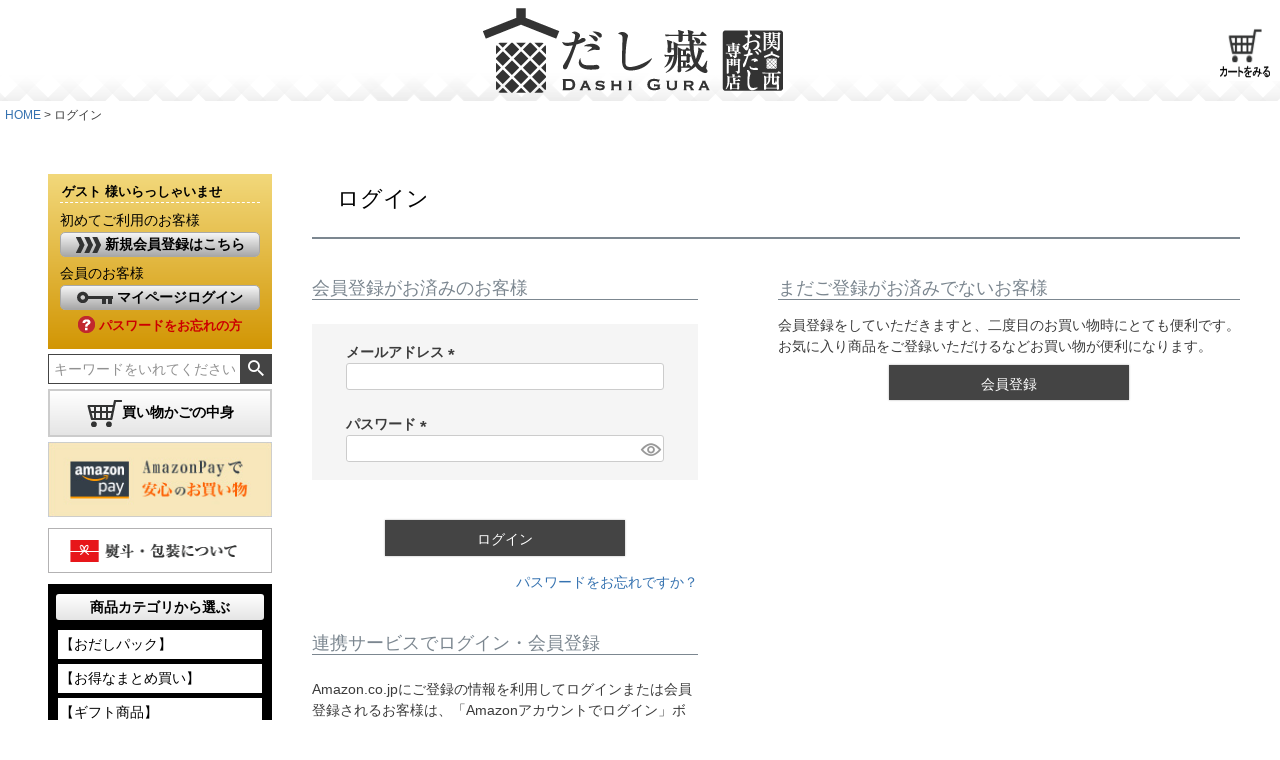

--- FILE ---
content_type: text/html;charset=UTF-8
request_url: https://www.kansai-odashi.com/p/login?redirect=%2Fp%2Fproduct%2Freview%2Fts7240%2Fwrite&type=review
body_size: 11267
content:
<!DOCTYPE html>
<html lang="ja"><head>
  <meta charset="UTF-8">
  
  <meta name="_csrf" content="LmnGFhuOp7PDgHfMarbM_mMbATQv7GU8v-3tXfY9oD8hk_DNHQ3yci26w9Du4k_4Xpv4zAcjLAwfjgcRjdzYPpQJwg9Aq8D7">
  
  <title>ログイン | 関西おだし専門店 だし蔵</title>
  <meta name="viewport" content="width=device-width">

  <meta name="referrer" content="no-referrer-when-downgrade">
  
  <link rel="stylesheet" href="https://dashi.itembox.design/system/fs_style.css?t=20251118042547">
  <link rel="stylesheet" href="https://dashi.itembox.design/generate/theme1/fs_theme.css?t=20251118042547">
  <link rel="stylesheet" href="https://dashi.itembox.design/generate/theme1/fs_original.css?t=20251118042547">
  
  
  
  
  
  
  <script>
    window._FS=window._FS||{};_FS.val={"amazon":{"v2Enabled":true,"payload":"{\"signInScopes\":[\"email\",\"name\",\"postalCode\"],\"storeId\":\"amzn1.application-oa2-client.6e8ace00d21f442f8648ab620e704fec\",\"signInReturnUrl\":\"https://www.kansai-odashi.com/p/amazon/signin?fs-state=%7B%22token%22:%223d4d64dc-b844-42d8-80bb-215cb4b0a806%22,%22returnUrl%22:%22/p/login?redirect%3D%252Fp%252Fproduct%252Freview%252Fts7240%252Fwrite%26type%3Dreview%22,%22redirectUrl%22:%22/p/product/review/ts7240/write%22,%22loginType%22:%22review%22%7D\"}","signature":"[base64]/mmLkdfny2icGapRYjN19wAFmtvcXTy8U3jJrV/Dk0ywOPzefcmSSLvn9suauCSKZsifmGMIht/har9J8A60D1OAbA==","publicKeyId":"AGAVY4AYJATKYH3YPWEWSFEK","checkoutSessionId":null,"amazonAction":null,"sellerId":"A12B7GEX2HGAKR","clientId":"amzn1.application-oa2-client.6e8ace00d21f442f8648ab620e704fec","sandboxMode":false,"loginUrl":null,"amazonLoggedOut":true,"dynamicUrl":"/p/product/review/ts7240/write","popup":true,"type":"review","button":{"color":"Gold","size":null},"v2AuthToken":"eyJhbGciOiJIbWFjU0hBMjU2IiwidHlwIjoiSldUIn0=.[base64].NZvBHJvdxG_FnE0hcVm7HeDpjaVcOuM3hE0eMz6xqqM="},"tiktok":{"enabled":false,"pixelCode":null},"recaptcha":{"enabled":false,"siteKey":null},"clientInfo":{"memberId":"guest","fullName":"ゲスト","lastName":"","firstName":"ゲスト","nickName":"ゲスト","stageId":"","stageName":"","subscribedToNewsletter":"false","loggedIn":"false","totalPoints":"","activePoints":"","pendingPoints":"","purchasePointExpiration":"","specialPointExpiration":"","specialPoints":"","pointRate":"","companyName":"","membershipCardNo":"","wishlist":"","prefecture":""},"enhancedEC":{"ga4Dimensions":{"userScope":{"login":"{@ member.logged_in @}","stage":"{@ member.stage_order @}"}},"amazonCheckoutName":"Amazonペイメント","measurementId":"G-9WXKHNPJ6F","trackingId":"4608123196","dimensions":{"dimension1":{"key":"log","value":"{@ member.logged_in @}"},"dimension2":{"key":"mem","value":"{@ member.stage_order @}"}}},"type":"review","shopKey":"dashi","device":"PC","cart":{"stayOnPage":false}};
  </script>
  
  <script src="/shop/js/webstore-nr.js?t=20251118042547"></script>
  <script src="/shop/js/webstore-vg.js?t=20251118042547"></script>
  
  
  
  
  
  
  
  
    <script type="text/javascript" >
      document.addEventListener('DOMContentLoaded', function() {
        _FS.CMATag('{"fs_member_id":"{@ member.id @}","fs_page_kind":"other"}')
      })
    </script>
  
  
  <!-- **OGPタグ（フリーパーツ）↓↓ -->
<meta property="og:title" content="ログイン | 関西おだし専門店 だし蔵">
<meta property="og:type" content="">
<meta property="og:url" content="https://www.kansai-odashi.com/p/login?redirect&#x3D;%2Fp%2Fproduct%2Freview%2Fts7240%2Fwrite&amp;type&#x3D;review">
<meta property="og:image" content="">
<meta property="og:site_name" content="関西おだし専門店 だし蔵">
<meta property="og:description" content="">
<meta name="facebook-domain-verification" content="grrv3dosra39yvttvjghcb5qe89mht" />
<!-- **OGPタグ（フリーパーツ）↑↑ -->
<script src="//ajax.googleapis.com/ajax/libs/jquery/1.11.3/jquery.min.js"></script>



<!-- Facebook Pixel Code -->
<script>
!function(f,b,e,v,n,t,s){if(f.fbq)return;n=f.fbq=function(){n.callMethod?
n.callMethod.apply(n,arguments):n.queue.push(arguments)};if(!f._fbq)f._fbq=n;
n.push=n;n.loaded=!0;n.version='2.0';n.queue=[];t=b.createElement(e);t.async=!0;
t.src=v;s=b.getElementsByTagName(e)[0];s.parentNode.insertBefore(t,s)}(window,
document,'script','https://connect.facebook.net/en_US/fbevents.js');
fbq('init', '1211971448885567'); // Insert your pixel ID here.
fbq('track', 'PageView');
</script>
<noscript><img height="1" width="1" style="display:none"
src="https://www.facebook.com/tr?id=1211971448885567&ev=PageView&noscript=1"
/></noscript>
<!-- DO NOT MODIFY -->
<!-- End Facebook Pixel Code -->


<script async src="https://www.googletagmanager.com/gtag/js?id=G-9WXKHNPJ6F"></script>

<script><!--
_FS.setTrackingTag('%3Cscript%3E%0A%28function%28i%2Cs%2Co%2Cg%2Cr%2Ca%2Cm%29%7Bi%5B%27GoogleAnalyticsObject%27%5D%3Dr%3Bi%5Br%5D%3Di%5Br%5D%7C%7Cfunction%28%29%7B%0A%28i%5Br%5D.q%3Di%5Br%5D.q%7C%7C%5B%5D%29.push%28arguments%29%7D%2Ci%5Br%5D.l%3D1*new+Date%28%29%3Ba%3Ds.createElement%28o%29%2C%0Am%3Ds.getElementsByTagName%28o%29%5B0%5D%3Ba.async%3D1%3Ba.src%3Dg%3Bm.parentNode.insertBefore%28a%2Cm%29%0A%7D%29%28window%2Cdocument%2C%27script%27%2C%27https%3A%2F%2Fwww.google-analytics.com%2Fanalytics.js%27%2C%27ga%27%29%3B%0A%0Aga%28%27create%27%2C+%27UA-66178988-1%27%2C+%27auto%27%29%3B%0Aga%28%27send%27%2C+%27pageview%27%29%3B%0A%3C%2Fscript%3E%0A%3Cscript+src%3D%22%2F%2Fstatics.a8.net%2Fa8sales%2Fa8sales.js%22%3E%3C%2Fscript%3E%0A%3Cscript+src%3D%22%2F%2Fstatics.a8.net%2Fa8sales%2Fa8crossDomain.js%22%3E%3C%2Fscript%3E%0A%0A%3Cscript+type%3D%22text%2Fjavascript%22%3E+%0Awindow.tr%3Dwindow.tr%7C%7Cfunction%28%29%7Btr.q%3D%5B%5D%3Btr.q.push%28arguments%29%7D%3B+%0Awindow.sendTrack+%3D+window.sendTrack+%7C%7C+function%28obj%2Cevent%29%0A+%7B+obj%5B%22sendId%22%5D+%3D+%22kansai-odashi.com%22%3B+tr.tr_obj%3Dobj%3Btr%28%22send%22%2Cevent%29%3Btracking%28%29%3B%7D%3C%2Fscript%3E%0A%0A%3Cscript+src%3D%22%2F%2Fc.k-crm.jp%2Ftracking.js%22%3E%3C%2Fscript%3E%0A%0A%3Cscript+type%3D%22text%2Fjavascript%22%3E+var+trackBody%3D+%5B%5D%3B%0AtrackBody%5B%22userId%22%5D+%3D%22%7B%40+member.id+%40%7D%22%3B+sendTrack%28trackBody%2C%22normal%22%29%3B%0A%3C%2Fscript%3E%0A+%0A');
--></script>
</head>
<body class="fs-body-review-login" id="fs_ReviewLogin">

<div class="fs-l-page">
<div class="fs-l-header__contents">
<div class="fs-l-header__leftContainer">
<!-- **ドロワーメニューアイコン（フリーパーツ）↓↓ -->
<div class="fs-l-header__drawerOpener">
  <label for="fs_p_ctrlDrawer" class="fs-p-drawerButton fs-p-drawerButton--open">
    <i class="fs-p-drawerButton__icon fs-icon--navCtrl"></i>
    <span class="fs-p-drawerButton__label">menu</span>
  </label>
</div>
<!-- **ドロワーメニューアイコン（フリーパーツ）↑↑ -->
</div>
<!-- **ECサイトロゴ（フリーパーツ）↓↓ -->
<div class="fs-l-header__logo" id="header">
<div class="fs-p-logo" style="align-items: left;">
<h1 class="header-logo"><a href="http://www.kansai-odashi.com/"><img src="https://dashi.itembox.design/item/themeimages/header-logo.png?t=20251209132528" alt="関西おだし専門店 だし蔵" class="fs-p-logo__image"></a></h1>
</div>
</div>
<!-- **ECサイトロゴ（フリーパーツ）↑↑ -->

<!-- **電話注文バナー（フリーパーツ） ↓↓ -->

<div class="header-banners">
<div class="header-cart">   
    <a href="http://www.kansai-odashi.com/p/cart/">
     <img src="https://dashi.itembox.design/item/icon-cart2.png?t=20251209132528" width="80" height="56" alt="カートを見る" style="opacity: 1;">
    <span class="fs-p-cartItemNumber fs-client-cart-count fs-clientInfo is-ready fs-client-cart-count--0">0</span>
</a>

</div>   
</div>
<!-- **電話注文バナー（フリーパーツ） ↑↑ -->
</div>
<!-- **パンくずリストパーツ （システムパーツ） ↓↓ -->
<nav class="fs-c-breadcrumb">
<ol class="fs-c-breadcrumb__list">
<li class="fs-c-breadcrumb__listItem">
<a href="/">HOME</a>
</li>
<li class="fs-c-breadcrumb__listItem">
ログイン
</li>
</ol>
</nav>
<!-- **パンくずリストパーツ （システムパーツ） ↑↑ -->
<main class="fs-l-main"><div id="fs-page-error-container" class="fs-c-panelContainer">
  
  
</div>
<aside class="fs-p-drawer fs-l-sideArea">
<!-- **ドロワーメニュー上部 （フリーパーツ） ↓↓ -->
<div class="fs-p-drawer__buttonContainer">
  <label for="fs_p_ctrlDrawer" class="fs-p-drawer__button fs-p-drawerButton fs-p-drawerButton--close">
    <i class="fs-p-drawerButton__icon fs-icon--close"></i>
    <span class="fs-p-drawerButton__label">close</span>
  </label>
</div>
<div class="fs-clientInfo">
  <div class="fs-p-drawer__welcomeMsg">
    <div class="fs-p-welcomeMsg">{@ member.last_name @} {@ member.first_name @} 様こんにちは</div>
    <div class="fs-p-memberInfo is-loggedIn--{@ member.logged_in @}">
      <!-- <span class="fs-p-memberInfo__rank">{@ member.stage_name @}会員</span> -->
      <span class="fs-p-memberInfo__points">{@ member.active_points @}ポイント</span>
    </div>
  </div>
  <div class="fs-p-drawer__loginLogout">
    <a href="/p/logout" class="fs-p-drawer__loginLogout__logout is-loggedIn--{@ member.logged_in @}">ログアウト</a>
    <a href="/p/login" class="fs-p-drawer__loginLogout__login is-loggedIn--{@ member.logged_in @}">ログイン</a>
  </div>
</div>
<!--<h2 class="fs-p-drawer__heading"></h2>-->
<!-- **ドロワーメニュー上部 （フリーパーツ）↑↑ -->
<!-- ログインリンク -->

<div class="sidenav-left widget_fs2loginbox" id="fs2loginbox-2">
<div class="sidenav-fs2-login FS2_repeater">
<h4><div class="fs-clientInfo">
{@ member.last_name @} {@ member.first_name @} 様いらっしゃいませ
</div>
</h4>
<hr>
<div class="sidenav-fs2-login-regist">
<h5>初めてご利用のお客様</h5>
<button type="button" onclick="javascript:document.location='/p/register'"><img src="https://dashi.itembox.design/item/themeimages/ico/ico-regist.png?t=20251209132528" alt="" style="vertical-align: middle;"> 新規会員登録はこちら</button>
</div>
<div class="sidenav-fs2-login-mypage">
<h5>会員のお客様</h5>
<button type="button" onclick="javascript:document.location='/p/login?type=mypage'"><img src="https://dashi.itembox.design/item/themeimages/ico/ico-login.png?t=20251209132528" style="vertical-align: middle;"> マイページログイン</button>
<div class="password-reminder"><a href="/p/forgot-password"><img src="https://dashi.itembox.design/item/themeimages/ico/ico-reminder.png?t=20251209132528" style="vertical-align:-15%;"/> パスワードをお忘れの方</a></div>
</div>
</div>
</div>


<!-- キーワード検索検索-->
<!-- **商品キーワード検索フォーム（フリーパーツ）↓↓ -->
<div class="fs-p-searchForm">
  <form action="/p/search" method="get">
    <span class="fs-p-searchForm__inputGroup fs-p-inputGroup">
      <input type="text" name="keyword" maxlength="1000" value="" placeholder="キーワードをいれてください" class="fs-p-searchForm__input fs-p-inputGroup__input">
      <button type="submit" class="fs-p-searchForm__button fs-p-inputGroup__button">検索</button>
    </span>
  </form>
</div>

<script type="application/ld+json">
{
  "@context": "http://schema.org",
  "@type": "WebSite",
  "url": "https://www.kansai-odashi.com",
  "potentialAction": {
    "@type": "SearchAction",
    "target": "https://www.kansai-odashi.com/p/search?keyword={search_term_string}",
    "query-input": "required name=search_term_string"
  }
}
</script>
<!-- **商品キーワード検索フォーム（フリーパーツ）↑↑ -->
<!-- 買い物かごの中身 -->
<div class="sidenav-left">
<div class="sidenav-fs2-cart">
<a href="/p/cart"><h2><img src="https://dashi.itembox.design/item/themeimages/ico/ico-cart.png?t=20251209132528" alt="" style="vertical-align: middle;">買い物かごの中身</h2></a>
</div>
</div>

<!-- AmazonPayで安心のお買い物 -->
<div class="sidenav-left">
<img width="230" height="77" src="https://dashi.itembox.design/item/toppageimages/2017_07_banner-amazonpay.jpg?t=20251209132528" style="max-width: 100%; height: auto; opacity: 1;">
</div>

<!-- 熨斗・包装について -->
<div class="sidenav-left">
<a href="/contents/package" target="_self"><img width="230" height="45" src="https://dashi.itembox.design/item/toppageimages/2015_05_banner-package.png?t=20251209132528" style="max-width: 100%; opacity: 1;" alt="熨斗・包装について"></a>
</div>

<!-- 商品カテゴリから選ぶ-->
<div class="sidenav-left widget_text" id="text-11">
<div class="textwidget"><div class="sidenav sidenav-left widget_fs2linklist" id="fs2linklist-3">
<div class="sidenav-fs2-link-list sidenav-fs2-category">
<h2>商品カテゴリから選ぶ</h2>
<ul>
<li><a href="https://www.kansai-odashi.com/c/category/pack">【おだしパック】</a></li>
<li><a href="https://www.kansai-odashi.com/c/category/otoku">【お得なまとめ買い】</a></li>
<li><a href="https://www.kansai-odashi.com/c/category/giftset">【ギフト商品】</a></li>
<li><a href="https://www.kansai-odashi.com/c/category">【冷凍うどん】</a></li>
<li><a href="https://www.kansai-odashi.com/c/category/otameshi">【お試し商品】</a></li>
<li><a href="https://www.kansai-odashi.com/contents/dashi-hajimete/" target="_blank">【赤ちゃんのおだし】</a></li>
</ul>
</div>
</div></div>
</div>
<!-- 価格別で選ぶ -->
<div class="sidenav-left widget_text" id="text-9">
<div class="textwidget"><div class="sidenav sidenav-left widget_fs2linklist" id="fs2linklist-5">
<div class="sidenav-fs2-link-list sidenav-fs2-category">
<h2>価格別で選ぶ</h2>
<ul>
<li><a href="https://www.kansai-odashi.com/fs/dashi/c/price1000">【           〜2,000円未満】</a></li>
<li><a href="https://www.kansai-odashi.com/fs/dashi/c/price2000">【2,000円以上〜3,000円未満】</a></li>
<li><a href="https://www.kansai-odashi.com/fs/dashi/c/price3000">【3,000円以上〜4,000円未満】</a></li>
<li><a href="https://www.kansai-odashi.com/fs/dashi/c/price4000">【4,000円以上〜5,000円未満】</a></li>
<li><a href="https://www.kansai-odashi.com/fs/dashi/c/price5000">【5,000円以上〜           】</a></li>
</ul>
</div>
</div></div>
</div>
<!-- レシピバナー -->
<div class="sidenav-left">
<a href="https://www.kansai-odashi.com/contents/recipebook/"><img width="230" height="84" src="https://dashi.itembox.design/item/toppageimages/2019_07_recipe_bnr.jpg?t=20251209132528" class="image wp-image-5064  attachment-full size-full" alt="" style="max-width: 100%; height: auto; opacity: 1;"></a>
</div>

<!--instagramfeed-->
<head>
  

    <!-- ここに記述 -->
    
    <script src="https://ajax.googleapis.com/ajax/libs/jquery/3.5.1/jquery.min.js"></script>
    <style type="text/css">
      .insta-box{
          
          border:solid 1px #c0c0c0; 
          padding:10px;
      }
      #instafeed img{
          width: 220px;
          height:auto;
      }

      </style>
    </head>
    <div class="insta-box">
      <img src="https://dashi.itembox.design/item/insta-side.png?t=20251209132528">
      <a href="https://www.instagram.com/dashi_gura/" style=text-decoration:none; target="_blank">
      <h2><img src="https://dashi.itembox.design/item/instalogo.png?d=20210401214421" onmouseover="this.src='https://dashi.itembox.design/item/insta-logo.png?d=20210406174421'" onmouseout="this.src='https://dashi.itembox.design/item/instalogo.png?d=20210401214421'"align="middle" >　だし蔵公式</h2>
   </a>
    
    <a href="https://www.instagram.com/dashi_gura/" style=text-decoration:none; target="_blank">
     <p>ほっとする…。<br>
      はぁ〜〜、しあわせ。<br>
      カラダのために、ココロのために。<br>
      家族のために、あの人のために。<br>
      美味しいおだしにできること、<br>
      もっと、もっと、いっぱいあるはず…<br>
      おだしをもっと楽しもう😊</p></a>  
  <div id="instafeed"></div>
  
  <script type="text/javascript">
  $(function(){
      $.ajax({
          type: 'GET',
          url: 'https://graph.facebook.com/v10.0/17841403292578875?fields=name%2Cmedia.limit(5)%7Bcaption%2Clike_count%2Cmedia_url%2Cpermalink%2Ctimestamp%2Cthumbnail_url%2Cmedia_type%2Cusername%7D&access_token=EAAGSNsCXkD8BAEwSaJTuOguNXK26xXKWfhWsv4ZAEQMHfAm2NdxptzKydvXH1mIZAYZAo0kVAc3Yhh8Vb9DA42cuGTTG2tAaVJZA1Y3ZCIIVOxZCcvC613c20filpVWcA78I7DQ9usLyBMkvWLBaE7LqLy34eRdRFuFiDY4MtneQZDZD',
          dataType: 'json',
          success: function(json) {
              var html = '';
              var insta = json.media.data;
              for (var i = 0; i < insta.length; i++) {
                  html += '<div><a href="' + insta[i].permalink + '" target="_blank"><img src="' + insta[i].media_url + '"></a></div>';
              }
                $("#instafeed").append(html);			
          },
          error: function() {
   
          //エラー時の処理
          }
      });
  });	
  </script>
  </div>

<!--新着記事-->
<div class="sidenav-left widget_recent_entries">

<h2>新着記事</h2>


<ul>
<li>
<a href="https://www.instagram.com/dashi_gura/">インスタ</a>
<span class="post-date">2019年10月23日</span>
</li>
<li>
<a href="https://www.kansai-odashi.com/contents/blog/%e3%81%a0%e3%81%97%e8%97%8f%e3%81%ae%e7%9f%a5%e6%81%b5%e8%a2%8b%e3%80%8e%e6%95%ac%e8%80%81%e3%81%ae%e6%97%a5%e3%80%8f/">だし藏の知恵袋『敬老の日』</a>
<span class="post-date">2018年8月2日</span>
</li>
<li>
<a href="https://www.kansai-odashi.com/contents/blog/%e3%81%a0%e3%81%97%e8%97%8f%e3%81%ae%e7%9f%a5%e6%81%b5%e8%a2%8b%e3%80%8e%e8%b4%88%e3%82%8a%e7%89%a9%e3%80%8f/">だし藏の知恵袋『贈り物』</a>
<span class="post-date">2018年8月2日</span>
</li>
<li>
<a href="https://www.kansai-odashi.com/contents/blog/weddingchiebukuro/">だし蔵の知恵袋『結婚』</a>
<span class="post-date">2018年6月4日</span>
</li>
<li>
<a href="https://www.kansai-odashi.com/contents/blog/chiebukuromother/">だし蔵の知恵袋『母の日』</a>
<span class="post-date">2018年5月7日</span>
</li>
</ul>


</div>

<!--特定商取引--><!--個人情報の取り扱い-->
<div class="sidenav-fs2-list"><ul class="fs-pt-menu fs-pt-menu--lv1">
<li class="fs-pt-menu__item fs-pt-menu__item--lv1">
<span class="fs-pt-menu__heading fs-pt-menu__heading--lv1">
<a href="/p/about/terms" class="fs-pt-menu__link fs-pt-menu__link--lv1">特定商取引法に基づく表示</a>
</span>
</li>
<li class="fs-pt-menu__item fs-pt-menu__item--lv1">
<span class="fs-pt-menu__heading fs-pt-menu__heading--lv1">
<a href="/p/about/privacy-policy" class="fs-pt-menu__link fs-pt-menu__link--lv1">個人情報の取扱</a>
</span>
</li>
<li class="fs-pt-menu__item fs-pt-menu__item--lv1">
<span class="fs-pt-menu__heading fs-pt-menu__heading--lv1">
<a href="https://www.kansai-odashi.com/p/auth/taikotei-crew" class="fs-pt-menu__link fs-pt-menu__link--lv1">従業員管理用</a>
</span>
</li>
</ul>
</div>
<!--セキュアシール-->
<div class="sidenav-left">
<img width="240" height="180" alt="powered by Verisign" style="max-width: 100%;" src="https://dashi.itembox.design/item/toppageimages/2015_05_verisign_card.png?t=20251209132528">
</div>



</aside>
<section class="fs-l-pageMain"><!-- **ページ見出し（フリーパーツ）↓↓ -->
<h1 class="fs-c-heading fs-c-heading--page">ログイン</h1>
<!-- **ページ見出し（フリーパーツ）↑↑ -->


<div class="fs-c-loginForm"><section class="fs-c-registeredUsers fs-c-subSection"><!-- **ログインパーツ（システムパーツ）↓↓ -->
<h2 class="fs-c-registeredUsers__title fs-c-subSection__title">会員登録がお済みのお客様</h2>
<div class="fs-c-fsLogin fs-c-inputInformation">
  <form action="/p/login?redirect=/p/product/review/ts7240/write&type=review" method="post" name="fs_form" id="fs_form">
    <div class="fs-c-inputInformation__field">
      <fieldset form="fs_form" name="" class="fs-c-fsLoginField">
        <table class="fs-c-inputTable">
          <tbody>
            
            <tr>
              <th class="fs-c-inputTable__headerCell" scope="row">
                <label for="fs_input_mailAddress" class="fs-c-inputTable__label">メールアドレス
                  <span class="fs-c-requiredMark">(必須)</span>
                </label>
              </th>
              <td class="fs-c-inputTable__dataCell">
                <div class="fs-c-inputField">
                  <div class="fs-c-inputField__field">
                    <input type="text" name="mailAddress" id="fs_input_mailAddress" value="">
                  </div>
                </div>
              </td>
            </tr>
            
            <tr>
              <th class="fs-c-inputTable__headerCell" scope="row">
                <label for="fs_input_password" class="fs-c-inputTable__label">パスワード
                  <span class="fs-c-requiredMark">(必須)</span>
                </label>
              </th>
              <td class="fs-c-inputTable__dataCell">
                <div class="fs-c-inputField">
                  <div class="fs-c-inputField__field fs-c-inputGroup">
                    <input type="password" name="password" id="fs_input_password" value="">
                    <button type="button" name="button" class="fs-c-button--displayPassword fs-c-button--particular" aria-label="パスワードマスク切替"></button>
                  </div>
                </div>
              </td>
            </tr>
          </tbody>
        </table>
      </fieldset>
    </div>
    <div class="fs-c-inputInformation__button fs-c-buttonContainer fs-c-buttonContainer--login">
      <button type="submit" class="fs-c-button--login fs-c-button--primary">
  <span class="fs-c-button__label">ログイン</span>
</button>

    </div>


    <input type="hidden" name="_csrf" value="LmnGFhuOp7PDgHfMarbM_mMbATQv7GU8v-3tXfY9oD8hk_DNHQ3yci26w9Du4k_4Xpv4zAcjLAwfjgcRjdzYPpQJwg9Aq8D7" />
  </form>
  <div class="fs-c-inputInformation__link fs-c-textLinkContainer"><a href="/p/forgot-password" class="fs-c-textLink">パスワードをお忘れですか？</a></div>
</div>
<!-- **ログインパーツ（システムパーツ）↑↑ -->

<!-- **他社サービスログインエリア（システムパーツグループ）↓↓ -->
  <div class="fs-c-otherServiceLogin">
      
<!-- **連携ログインパーツ（システムパーツ）↓↓ -->
<div class="fs-c-linkedServiceLogin">
  <h2 class="fs-c-linkedServiceLogin__title">連携サービスでログイン・会員登録</h2>
  <div class="fs-c-linkedServiceLogin__body">
  
    <div class="fs-c-linkedServiceLogin__login">
      
      
      <div class="fs-c-anotherLogin fs-c-anotherLogin--amazon">
  <div class="fs-c-anotherLogin__message fs-c-anotherLogin__message--amazon"><p>Amazon.co.jpにご登録の情報を利用してログインまたは会員登録されるお客様は、「Amazonアカウントでログイン」ボタンよりお進みください。</p></div>
  <div class="fs-c-anotherLogin__button fs-c-anotherLogin__button--amazon fs-c-buttonContainer" id="AmazonPayButton">
</div>
</div>
    </div>
  </div>
</div>
<!-- **連携ログインパーツ（システムパーツ）↑↑ -->


  </div>
<!-- **他社サービスログインエリア（システムパーツグループ）↑↑ -->

</section>

<!-- **futureshop非会員エリア（システムパーツグループ）↓↓ -->
  <section class="fs-c-newUsers fs-c-subSection">
    
<!-- **会員登録誘導表示（システムパーツ）↓↓ -->
<h2 class="fs-c-newUsers__title fs-c-subSection__title">まだご登録がお済みでないお客様</h2>
<div class="fs-c-newUsers__message fs-c-subSection__message">会員登録をしていただきますと、二度目のお買い物時にとても便利です。<br>お気に入り商品をご登録いただけるなどお買い物が便利になります。</div>
<div class="fs-c-buttonContainer fs-c-buttonContainer--memberRegister">
  
  
    <a href="/p/register?redirect&#x3D;/p/product/review/ts7240/write&amp;type&#x3D;review" class="fs-c-button--memberRegister fs-c-button--primary">
  <span class="fs-c-button__label">会員登録</span>
</a>
  
    
</div>
<!-- **会員登録誘導表示（システムパーツ）↑↑ -->

  </section>
<!-- **futureshop非会員エリア（システムパーツグループ）↑↑ -->

</div></section></main>
<footer class="fs-l-footer">
<!-- **ページトップへ（フリーパーツ）↓↓-->
<div class="fs-p-footerPageTop">
  <a href="#" class="fs-p-footerPageTop__link">
    ページトップへ
  </a>
</div>
<!-- **ページトップへ（フリーパーツ）↑↑-->
<nav class="fs-p-footerUtilityMenu">
<ul class="fs-p-footerUtilityMenu__list fs-pt-menu fs-pt-menu--lv1">
<li class="fs-pt-menu__item fs-pt-menu__item--lv1">
<span class="fs-pt-menu__heading fs-pt-menu__heading--lv1">
<a href="https://www.kansai-odashi.com/contents/sitemap" class="fs-pt-menu__link fs-pt-menu__link--lv1">サイトマップ</a>
</span>
</li>
</ul>

</nav>
<div class="footer-top">        
<img src="https://dashi.itembox.design/item/themeimages/footer.jpg?t=20251209132528" width="1000" height="297" alt="">
</div>
<!-- **コピーライト（著作権表示）（フリーパーツ）↓↓ -->
<div class="fs-p-footerCopyright">
  <p class="fs-p-footerCopyright__text">
<span>Copyright &copy; 2015 TAIKOTEI PRODUCTS All. right reserved.</span>
<a href="http://www.taikotei.co.jp/" target="_blank">
	<img src="https://dashi.itembox.design/item/themeimages/footerci.png?t=20251209132528" alt="太鼓亭">
</a>
  </p>
</div>
<!-- **コピーライト（著作権表示）（フリーパーツ）↑↑ -->


<!-- FS2は以下のスクリプトが必要
<script src="//ajax.googleapis.com/ajax/libs/jquery/1.11.3/jquery.min.js"></script>



-->
<script>(function(d, s, id) {
  var js, fjs = d.getElementsByTagName(s)[0];
  if (d.getElementById(id)) return;
  js = d.createElement(s); js.id = id;
  js.src = "//connect.facebook.net/ja_JP/sdk.js#xfbml=1&version=v2.5&appId=178376589171441";
  fjs.parentNode.insertBefore(js, fjs);
}(document, 'script', 'facebook-jssdk'));</script>
<!--// FS2フッターここまで -->

<?php wp_footer();?>

<!--// BLADE計測タグ -->
<script type="text/javascript" class="microad_blade_track">
<!--
var microad_blade_jp = microad_blade_jp || { 'params' : new Array(), 'complete_map' : new Object() };
(function() {
var param = {'co_account_id' : '13037', 'group_id' : '', 'country_id' : '1', 'ver' : '2.1.0'};
microad_blade_jp.params.push(param);

var src = (location.protocol == 'https:')
? 'https://d-track.send.microad.jp/js/blade_track_jp.js' : 'http://d-cache.microad.jp/js/blade_track_jp.js';

var bs = document.createElement('script');
bs.type = 'text/javascript'; bs.async = true;
bs.charset = 'utf-8'; bs.src = src;

var s = document.getElementsByTagName('script')[0];
s.parentNode.insertBefore(bs, s);
})();
-->
</script>

<!--// Yahoo! JAPANユニバーサルタグ -->
<script type="text/javascript">
  (function () {
    var tagjs = document.createElement("script");
    var s = document.getElementsByTagName("script")[0];
    tagjs.async = true;
    tagjs.src = "//s.yjtag.jp/tag.js#site=KafuBQK";
    s.parentNode.insertBefore(tagjs, s);
  }());
</script>
<noscript>
  
</noscript>

<!-- Google Code for &#12377;&#12409;&#12390;&#12398;&#35370;&#21839;&#32773;&#65288;540&#26085;&#65289; -->
<!-- Google Code for Remarketing Tag -->
<!--------------------------------------------------
Remarketing tags may not be associated with personally identifiable information or placed on pages related to sensitive categories. See more information and instructions on how to setup the tag on: http://google.com/ads/remarketingsetup
--------------------------------------------------->
<script type="text/javascript">
/* <![CDATA[ */
var google_conversion_id = 866014436;
var google_conversion_label = "ciWuCI3a_WwQ5Kn5nAM";
var google_custom_params = window.google_tag_params;
var google_remarketing_only = true;
/* ]]> */
</script>

<noscript>
<div style="display:inline;">
<img height="1" width="1" style="border-style:none;" alt="" src="//googleads.g.doubleclick.net/pagead/viewthroughconversion/866014436/?value=1.00&amp;currency_code=JPY&amp;label=ciWuCI3a_WwQ5Kn5nAM&amp;guid=ON&amp;script=0"/>
</div>
</noscript>

<!-- Yahoo Code for your Target List -->
<script type="text/javascript" language="javascript">
/* <![CDATA[ */
var yahoo_retargeting_id = 'C1I68SCO7I';
var yahoo_retargeting_label = '';
var yahoo_retargeting_page_type = '';
var yahoo_retargeting_items = [{item_id: '', category_id: '', price: '', quantity: ''}];
/* ]]> */
</script>


<!-- Yahoo Code for your Target List -->
<script type="text/javascript">
/* <![CDATA[ */
var yahoo_ss_retargeting_id = 1000354798;
var yahoo_sstag_custom_params = window.yahoo_sstag_params;
var yahoo_ss_retargeting = true;
/* ]]> */
</script>

<noscript>
<div style="display:inline;">
<img height="1" width="1" style="border-style:none;" alt="" src="//b97.yahoo.co.jp/pagead/conversion/1000354798/?guid=ON&script=0&disvt=false"/>
</div>
</noscript>

</footer>
</div>






<script src="/shop/js/webstore.js?t=20251118042547"></script>
</body></html>

--- FILE ---
content_type: text/css
request_url: https://dashi.itembox.design/generate/theme1/fs_original.css?t=20251118042547
body_size: 4291
content:
.fs-preview-header{display:none;}

.fs-p-logo {
  display: flex;
  flex-direction: column;
  align-items: center;  //unset
  justify-content: center;
  padding: 8px;
}



div.fs-l-header__contents{
background: #fff url(https://dashi.itembox.design/item/themeimages/header-background-image.png?t=20210602122852) repeat-x left top scroll;
grid-template-columns: 4em 1fr 5em;
}
#headerInner {
 clear: both;
 background: #fff url(https://dashi.itembox.design/item/themeimages/header-background-image.png?t=20210602122852) no-repeat left top scroll;
 padding-top: 10px;
 padding-bottom: 10px;
 padding-left: 10px;
 padding-right: 6px;
}
.header-logo {
 float: left;
 padding: 0;
 margin: 0;
}
.header-logo img {
 display: block;
 width: auto;
 height: auto;
 margin: 0;
}
.header-banners {
    display:flex;
    justify-content:flex-end;
    float: right;
    width: 100%;
    margin-top: 25px;
    padding:0px;
}
.header-banners a {
 position: relative;
 
}
.header-cart {
 display:block;
 
}
.fs-p-cartItemNumber {
 top:-40px;

 right:50px;
}
.header-banner-freedial {
 height: auto;
 text-align: right;
 padding-top: 20px;
 padding-right: 15px;
 background: transparent url(https://dashi.itembox.design/item/themeimages/header-banner-tel.png?t=20210602122852) no-repeat right bottom scroll;
 margin-bottom: 10px;
}

.header-banner-freeshipping {
 height: 35px;
 text-align: right;
 background: transparent url(https://dashi.itembox.design/item/themeimages/ebf6980164c614ba04b624dc990dff55.png?t=20210602122852) no-repeat left bottom scroll;
 padding-top: 10px;
 padding-right: 20px;
}
.fs-p-footerCopyright__text img {
	vertical-align: -20px;
	height: 48px;
}
.footer-top {
	clear:both;
	margin: 10px 0 0;
	padding-bottom: 6px;
	border-bottom: 2px solid #000;
}
.footer-top img {
	display: block;
	width: 100%;
}
.header-slideshow{
display:block;
max-width:1000px;
margin-bottom:10px;
margin-top:10px;
}
.fs-pt-carousel{
max-width:1000px;
}
.sidenav-left{
text-align: left;
line-height: 1.5;
margin-top: 5px;
margin-bottom: 5px;
}


.sidenav-right h2 {
	color: #fff;
	background-color: #666;
	font-size: 14px;
	font-weight: bold;
	text-align: center;
	-webkit-border-radius: 3px;
	-moz-border-radius: 3px;
	border-radius: 3px;
	padding: 8px 4px;
	margin: 0 0 3px;
}
.sidenav-right h2 a {
	color: #fff;
}

/*-----------------------------------------------------
	sidebar : FS2 Link List
-----------------------------------------------------*/
.sidenav-fs2-list {
}

.sidenav-fs2-list h2 {
	-webkit-border-radius: 3px;
	-moz-border-radius: 3px;
	border-radius: 3px;
	margin: 0 -2px;
	padding: 5px;
}

.sidenav-fs2-list ul {
	list-style-type: none;
	border: 1px solid #000;
	margin: 0;
	padding: 0;

}

.sidenav-fs2-list ul li {
	background-color: #eee;
	font-size: 12px;
	line-height: 1.5;
	border-top: 1px solid #000;
	border-left: 6px solid #000;
	margin: 0;
	padding: 6px 10px;
}
.sidenav-fs2-list ul li:first-child {
	border-top: none;
}

.sidenav-fs2-list ul li a {
	display:block;
	width: 100%;
}
.sidenav-left h2 {
	color: #000;
	font-size: 14px;
	font-weight: bold;
	text-align: center;
	padding: 8px;
	margin: 0;
	background: #ffffff; /* Old browsers */
	background: -moz-linear-gradient(top,  #ffffff 0%, #e5e5e5 100%); /* FF3.6+ */
	background: -webkit-gradient(linear, left top, left bottom, color-stop(0%,#ffffff), color-stop(100%,#e5e5e5)); /* Chrome,Safari4+ */
	background: -webkit-linear-gradient(top,  #ffffff 0%,#e5e5e5 100%); /* Chrome10+,Safari5.1+ */
	background: -o-linear-gradient(top,  #ffffff 0%,#e5e5e5 100%); /* Opera 11.10+ */
	background: -ms-linear-gradient(top,  #ffffff 0%,#e5e5e5 100%); /* IE10+ */
	background: linear-gradient(to bottom,  #ffffff 0%,#e5e5e5 100%); /* W3C */
	filter: progid:DXImageTransform.Microsoft.gradient( startColorstr='#ffffff', endColorstr='#e5e5e5',GradientType=0 ); /* IE6-9 */
}


/*-----------------------------------------------------
	sidebar : Recent Entries Widget
-----------------------------------------------------*/
.widget_recent_entries {
	background-color: #f8f8f8;
	border: 1px #ccc solid;
	padding-bottom: 5px;
	margin-top: 10px;
}

.widget_recent_entries li {
	border-top: 1px #ccc solid;
	padding: 5px 8px;
}
.widget_recent_entries li:first-child {
	border-top: none;
}

.widget_recent_entries li a {
    color: #000;
    text-decoration: none;
    font-size: 12px;
    font-weight: normal;
}

.widget_recent_entries li .post-date {
	color: #666;
	font-size: 10px;
	font-weight: normal;
	font-style: normal;
}
.widget_recent_entries li .post-date:before {
	content: "(";
	color: #666;
}
.widget_recent_entries li .post-date:after {
	content: ")";
	color: #666;
}
.widget_recent_entries ul {
    display: block;
    list-style-type: none;
    list-style-position: outside;
    margin-block-start: 0;
    margin-block-end: 0;
    margin-inline-start: 0px;
    margin-inline-end: 0px;
    padding-inline-start: 0;
}


/*-----------------------------------------------------
	sidebar : FS2 Cart
-----------------------------------------------------*/
.sidenav-fs2-cart {
	border: 2px solid #ccc;
	background-color: #fff;
}

.sidenav-fs2-cart h2:hover {
	background-color: #ffffff; background-image: -webkit-gradient(linear, left top, left bottom, from(#ffffff), to(#c5c5c5));
	background-image: -webkit-linear-gradient(top, #ffffff, #c5c5c5);
	background-image: -moz-linear-gradient(top, #ffffff, #c5c5c5);
	background-image: -ms-linear-gradient(top, #ffffff, #c5c5c5);
	background-image: -o-linear-gradient(top, #ffffff, #c5c5c5);
	background-image: linear-gradient(to bottom, #ffffff, #c5c5c5);filter:progid:DXImageTransform.Microsoft.gradient(GradientType=0,startColorstr=#ffffff, endColorstr=#c5c5c5);
}

.sidenav-fs2-cart a:hover {
	text-decoration:none;
}
/*-----------------------------------------------------
	sidebar : sidesearch
-----------------------------------------------------*/
.sidesearch{
	padding:5px 0 10px;
	text-align:center;
}
.sidesearch p{
	display:inline-block;
	padding: 3px 5px 3px 10px;
	border:1px solid #000;
	border-radius:20px;
}
.sidesearch p input,
.sidesearch p button{
	background:none;
	border:none;
}
.sidesearch p input {
	width: 160px;
}
.sidesearch p button img{
	height:1.3em;
	margin: 0;
	vertical-align: middle;
}
.sidesearch p input:focus {
    outline: none;
}
.sidesearch p input:focus {
    outline: none;
}
/*-----------------------------------------------------
	sidebar : FS2 Login
-----------------------------------------------------*/
.sidenav-fs2-login {
	padding: 8px 12px;
	color: #000;
	background: #f2d87b; /* Old browsers */
	background: -moz-linear-gradient(top,  #f2d87b 0%, #d29604 100%); /* FF3.6+ */
	background: -webkit-gradient(linear, left top, left bottom, color-stop(0%,#f2d87b), color-stop(100%,#d29604)); /* Chrome,Safari4+ */
	background: -webkit-linear-gradient(top,  #f2d87b 0%,#d29604 100%); /* Chrome10+,Safari5.1+ */
	background: -o-linear-gradient(top,  #f2d87b 0%,#d29604 100%); /* Opera 11.10+ */
	background: -ms-linear-gradient(top,  #f2d87b 0%,#d29604 100%); /* IE10+ */
	background: linear-gradient(to bottom,  #f2d87b 0%,#d29604 100%); /* W3C */
	filter: progid:DXImageTransform.Microsoft.gradient( startColorstr='#f2d87b', endColorstr='#d29604',GradientType=0 ); /* IE6-9 */
}

.sidenav-fs2-login h4 {
	font-size: 13px;
	font-weight: bold;
	margin: 2px;
}
.sidenav-fs2-login h5 {
	font-size: 14px;
	font-weight: normal;
	margin: 8px 0 4px 0;
}
.sidenav-fs2-login .password-reminder {
	color: #cc0000;
	font-size: 13px;
	font-weight: bold;
	text-align: center;
	margin: 6px 0;
}
.sidenav-fs2-login .password-reminder a {
	color: #cc0000;
	text-decoration: none;
}
.sidenav-fs2-login .password-reminder a:hover {
	text-decoration: underline;
}
.sidenav-fs2-login hr {
	height: 1px;
	border: none;
	border-top: 1px #fff dashed;
	margin: 3px 0;
}
.sidenav-fs2-login button {
	display: block;
	width: 100%;
	color: #000000;
	font-size:14px;
	font-family:arial, helvetica, sans-serif;
	font-weight:bold;
	text-decoration:none;
	border:1px solid #a8a8a8;
	-webkit-border-radius: 5px;
	-moz-border-radius: 5px;
	border-radius: 5px;
	background-color: #F6F6F6; background-image: -webkit-gradient(linear, left top, left bottom, from(#F6F6F6), to(#A8A8A8));
	background-image: -webkit-linear-gradient(top, #F6F6F6, #A8A8A8);
	background-image: -moz-linear-gradient(top, #F6F6F6, #A8A8A8);
	background-image: -ms-linear-gradient(top, #F6F6F6, #A8A8A8);
	background-image: -o-linear-gradient(top, #F6F6F6, #A8A8A8);
	background-image: linear-gradient(to bottom, #F6F6F6, #A8A8A8);filter:progid:DXImageTransform.Microsoft.gradient(GradientType=0,startColorstr=#F6F6F6, endColorstr=#A8A8A8);
}
.sidenav-fs2-login button:hover {
	border:1px solid #c3c3c3;
	background-color: #dddddd; background-image: -webkit-gradient(linear, left top, left bottom, from(#dddddd), to(#8f8f8f));
	background-image: -webkit-linear-gradient(top, #dddddd, #8f8f8f);
	background-image: -moz-linear-gradient(top, #dddddd, #8f8f8f);
	background-image: -ms-linear-gradient(top, #dddddd, #8f8f8f);
	background-image: -o-linear-gradient(top, #dddddd, #8f8f8f);
	background-image: linear-gradient(to bottom, #dddddd, #8f8f8f);filter:progid:DXImageTransform.Microsoft.gradient(GradientType=0,startColorstr=#dddddd, endColorstr=#8f8f8f);
}

.sidenav-fs2-login .balloon {
	position: relative;
	background-color: #fff;
	line-height: 1;
	-webkit-border-radius: 5px;
	-moz-border-radius: 5px;
	border-radius: 5px;
	margin: 10px 0;
	padding: 15px 15px 10px;
}
.sidenav-fs2-login .balloon:before {
	content: "";
	position: absolute;
	bottom: -30px;
	right: 20px;
	margin-left: -10px;
	width: 0;
	height: 0;
	border-top: 30px solid #fff;
	border-right: 20px solid transparent;
}
.sidenav-fs2-login .balloon h4 {
	color: #333;
	font-size: 16px;
	font-weight: normal;
	line-height: 1.1;
	margin: 0;
}
.sidenav-fs2-login .balloon-point {
	font-size: 26px;
	margin-top: 4px;
}
.sidenav-fs2-login .balloon-point span {
	font-family: 'メイリオ',Meiryo,Osaka,'ＭＳ Ｐゴシック','MS PGothic',sans-serif;
	font-size: 36px;
}
.fs-l-pageMain{
float:left;
/*max-width:960px;*/
}

#sidebar-right {
	float: right;
	width: 175px;
	margin-left: 10px;
}

div#toppage.fs-l-pageMain{
max-width: 960px;
}

#toppage h2{
    font-size: 1.35em;
    border-left: 6px solid #000;
    padding-left: 12px;
}


/*-----------------------------------------------------
	sidebar : FS2 Category Menu
-----------------------------------------------------*/
.sidenav-fs2-category {
	background-color: #000;
	padding: 10px;
}

.sidenav-fs2-category h2 {
	-webkit-border-radius: 3px;
	-moz-border-radius: 3px;
	border-radius: 3px;
	margin: 0 -2px;
	padding: 5px 8px;
}

.sidenav-fs2-category ul {
	list-style-type: none;
	margin: 10px 0 0;
	padding: 0;

}

.sidenav-fs2-category ul li {
	background-color: #fff;
	margin: 5px 0 0;
	padding: 4px 2px;
}
.sidenav-fs2-category ul li:first-child {
	margin: 0;
}

.sidenav-fs2-category ul li a {
	display:block;
	width: 100%;
}

.sidenav-fs2-category ul li a,.sidenav-fs2-category ul li a:link {
    color: #000;
    text-decoration: none;
}
.sidenav-fs2-category ul li a:hover,.sidenav-fs2-category ul li a:active {
    color: #ff8000;
    text-decoration: underline;
}

/*-----------------------------------------------------
	sidebar : FS2 Melmag subscribe
-----------------------------------------------------*/
.sidenav-fs2-melmag {
	color: #000;
	background-color: #fff;
	font-size: 14px;
	font-weight: normal;
	line-height: 1.25;
}

.sidenav-fs2-melmag .sidenav-fs2-melmag-content {
	margin: 8px;
}

.sidenav-fs2-melmag p {
	margin: 0 0 4px;
}

.sidenav-fs2-melmag table {
	width: 100%;
	font-size: 12px;
}
.sidenav-fs2-melmag table td {
	padding-top: 4px;
}
.sidenav-fs2-melmag form label span {
	color: #cc0000;
	font-size: 0.8em;
}
.sidenav-fs2-melmag input[name="firstname"],
.sidenav-fs2-melmag input[name="lastname"] {
	width: 73px;
}
.sidenav-fs2-melmag input[name="mail"],
.sidenav-fs2-melmag input[name="mailconfirm"] {
	width: 153px;
}
.sidenav-fs2-melmag input[type="submit"] {
	width: 100%;
	color: #fff;
	background-color: #cc0000;
	border: none;
	font-size: 14px;
	font-weight: bold;
	margin-bottom: 4px;
	padding: 5px 10px;
}

.sidenav-fs2-melmag .melmag-unsubscribe {
}


.fs-c-button--addToCart--detail {
    background: #cc0000;
    border: 1px solid #c3272c;
    border-radius: 0px;
    color: #ffffff;
    cursor: pointer;
}

#fs_ProductCategory > div.fs-l-page > main > section > h1 {
    font-size: 1.6em;
    font-family: "游明朝体", "Yu Mincho", YuMincho, "Hiragino Kaku Gothic ProN", "Hiragino Kaku Gothic Pro", "メイリオ", Meiryo, "ＭＳ ゴシック", sans-serif;
    font-weight: bold;
    line-height: 3;
    border-left: none;
    padding: 0 0 0 18px;
    width:auto;
    margin: 10px 0;
    background: url(https://dashi.itembox.design/item/themeimages/h1_cat_bk.png) 0 0 no-repeat;
}

.fs-c-heading--page {
 padding: 25px;
 text-align: unset;
  color:#000;
}


/*-----------------------------------------------------
	navGloval
-----------------------------------------------------*/
#navGloval {
	clear: both;
	/*width: 1000px;*/
	overflow: hidden;
	background-color: unset;
	border-top: 1px solid #000;
	border-bottom: 0px solid #000;
	margin-bottom: 0px;
	font-family: 'ヒラギノ角ゴ Pro W3','Hiragino Kaku Gothic Pro','メイリオ',Meiryo,Osaka,'ＭＳ Ｐゴシック','MS PGothic',sans-serif;
}

#navGloval .menu-navmain2-container,
#navGloval .menu-navmain-container,
#navGloval .menu-navsub-container {
	/*width: 1010px;*/
}

#navGloval .menu-navmain2-container ,
#navGloval .menu-navmain-container {
	/*border-bottom: 1px solid #000;*/
}

#navGloval ul.menu {
	padding: 0;
	margin: 2px 0;
}

#navGloval ul.menu ul.sub-menu {
	position: absolute;
	background-color: #ab111d;
	display: none;
	opacity: 0.8;
	z-index: 20;
        padding-left:0;

}

#navGloval ul.menu > li {
	float: left;
}
#navGloval ul.menu li {
	text-align: center;
	width: 165px;
	min-height: 40px;
	list-style-type:none !important;
	padding: 0;
	margin: 0 !important;
}

#navGloval ul.menu li img {
	height: 22px;
	margin-top: -5px;
	margin-bottom: -7px;
}

#navGloval ul.menu li a {
	display: block;
	font-size: 14px;
	line-height: 1;
	text-decoration: none;
	margin: 1px;
	padding: 12px 0;
}

#navGloval .menu-navmain-container ul.menu li a {
	color: #000;
}
#navGloval .menu-navmain2-container ul.menu li a ,
#navGloval .menu-navsub-container ul.menu li a {
	color: #fff;
}

#navGloval .menu-navmain-container ul.menu > li {
	border-right: 1px solid #999;
	border-left: 1px solid #fff;
	background: url(https://www.kansai-odashi.com/contents/wp-content/themes/kansai-odashi/images/bg/navbar1-bg.jpg);
}
#navGloval .menu-navmain2-container ul.menu > li ,
#navGloval .menu-navsub-container ul.menu > li {
	border-right: 1px solid #000;
	border-left: 1px solid #fff;
	background: url(https://www.kansai-odashi.com/contents/wp-content/themes/kansai-odashi/images/bg/navbar2-bg.jpg);
}

#navGloval ul.menu > li:first-child {
	border-left: none;
	width: 164px;
}

#navGloval ul.menu ul.sub-menu li {
	text-align: left;
	/*width: 145px;*/
        width:auto;
	min-height: 24px;
	padding: 4px 10px;
}
#navGloval ul.menu > li:first-child ul.sub-menu li {
	border-left: none;
	/*width: 144px;*/
        width:auto;
}

#navGloval .menu-navmain2-container ul.menu li a:hover ,
#navGloval .menu-navmain-container ul.menu li a:hover {
	color: #fff;
}
#navGloval .menu-navmain-container ul.menu > li:hover {
	background: url(https://www.kansai-odashi.com/contents/wp-content/themes/kansai-odashi/images/bg/navbar1-hover-bg.jpg);
}
#navGloval .menu-navmain2-container ul.menu > li:hover ,
#navGloval .menu-navsub-container ul.menu > li:hover {
	background: url(https://www.kansai-odashi.com/contents/wp-content/themes/kansai-odashi/images/bg/navbar2-hover-bg.jpg);
}

#navGloval ul.menu ul.sub-menu li:hover {
	background-color: #cc0000;
}
.fs-p-headerNavBar,
#fs_p_headerNavigation.fs-p-headerNavigation ul.fs-p-headerNavigation__list{
	border-right: 1px solid #000;
	border-left: 1px solid #fff;
	background: url(https://www.kansai-odashi.com/contents/wp-content/themes/kansai-odashi/images/bg/navbar2-bg.jpg);
}
#fs_p_headerNavigation.fs-p-headerNavigation ul.fs-p-headerNavigation__list img{
	margin-right: 5px;
}

@media (max-width: 900px) {
.menu-hd {
display:none;
}
}


@media (min-width: 800px) {
#navGloval ul.menu{
        padding-left:170px;
}
}

@media (min-width: 800px) {
#side-fixed {
    position: fixed;
    top: 200px;
    right: 0;
}
}
@media (max-width: 800px) {
#side-fixed {
display:none;
}
}
/*--------------------
	だし育
	dashiiku
--------------------*/
article.lay-hjm#dashiiku {
	overflow: hidden;
}
article.lay-hjm#dashiiku #content,
#dashiiku04 {
	text-align: center;
}
.lay-hjm #dashiiku01 .pic,
.lay-hjm #dashiiku02 .pic {
	margin-bottom: 50px;
}
#dashiiku04 ul {
	margin: 0 auto;
	width: 840px;
	letter-spacing: -.40em;
}
#dashiiku04 ul li {
	display: inline-block;
	position: relative;
	margin-top: 50px;
	margin-left: 38px;
	letter-spacing: normal;
	vertical-align: top;
}
#dashiiku04 ul li:nth-child(3n+1) {
	margin-left: 0;
}
#dashiiku04 ul li:nth-child(-n+3) {
	margin-top: 0;
}
#dashiiku04 ul li:nth-child(4),
#dashiiku04 ul li:nth-child(5),
#dashiiku04 ul li:nth-child(6) {
	margin-top: 170px;
}
#dashiiku04 ul li .cmt {
	position: absolute;
}
#dashiiku04 ul li:nth-child(1) .cmt { top   : -100px; left : -80px; }
#dashiiku04 ul li:nth-child(2) .cmt { bottom: -110px; right: -80px; }
#dashiiku04 ul li:nth-child(3) .cmt { top   :  -90px; right: -90px; }
#dashiiku04 ul li:nth-child(4) .cmt { top   : -100px; left : -65px; }
#dashiiku04 ul li:nth-child(5) .cmt { top   : -105px; left : -50px; }
#dashiiku04 ul li:nth-child(6) .cmt { top   : -105px; right: -70px; }
#dashiiku04 ul li:nth-child(7) .cmt.lb { bottom : 10px; left : -152px; }
#dashiiku04 ul li:nth-child(7) .cmt.rt { top    : 15px; right: -152px; }

#dashiiku04 ul li:nth-child(7) .sub { position: absolute; top: 65px; right : -265px; }

#hajimete99 {
 margin: 100px auto 0;
 width: 800px;
 border-top: 2px solid #EA6D8D;
}
 #hajimete99 .title {
 padding: 50px 10px;
 font-size: 36px;
 text-align: center;
}
#hajimete99 .nte {
 margin-bottom: 10px;
 font-size: 18px;
}
#hajimete99 dl {
 padding: 30px 0;
 font-size: 18px;
 border-top: 2px solid rgba(0,0,0,0.2);
}
#hajimete99 dl.last {
 margin-bottom: 30px;
}
#hajimete99 dt {
 font-weight: bold;
}
#hajimete99 dd {
 margin-left: 1em;
}
#hajimete99 .red {
    color: #FF0000;
}

/*-----------------------------------------------------
	history (fixes) :
-----------------------------------------------------*/

#checkedItem{
/*display:none;*/
	position:fixed;
	right:55%;
	top:105px;
	width:175px;
	margin-right:515px;
        z-index: 200;
}
@media (max-width: 1100px) {
#checkedItem{
display:none;
}
}
#checkedItem ul li{
	margin:8px 0;
	padding:35px 10px 10px;
	background:url(https://www.kansai-odashi.com/contents/js/checked_header.jpg) 50% 10px no-repeat #FFF;
	border:1px solid #aaa;
        list-style: none;

}
#checkedItem ul li img{
	width:100%;
}

#checkedItem ul li a{
	color:#004094;
}
#checkedItem ul li p.name{
	text-align: center;
	color:#004094;
	font-size: 10.5px;
}
#checkedItem ul li p.price{
	text-align: center;
	margin-top: 5px;
	color:#cc0000;
	font-weight:bold;
}

/* 画面幅の50%の幅で画像を表示 */
image-vw {
  width : 50vw ; 
}

/*-----------------------------------------------------
	sidebar : FS2 Instagramfeed
-----------------------------------------------------*/


